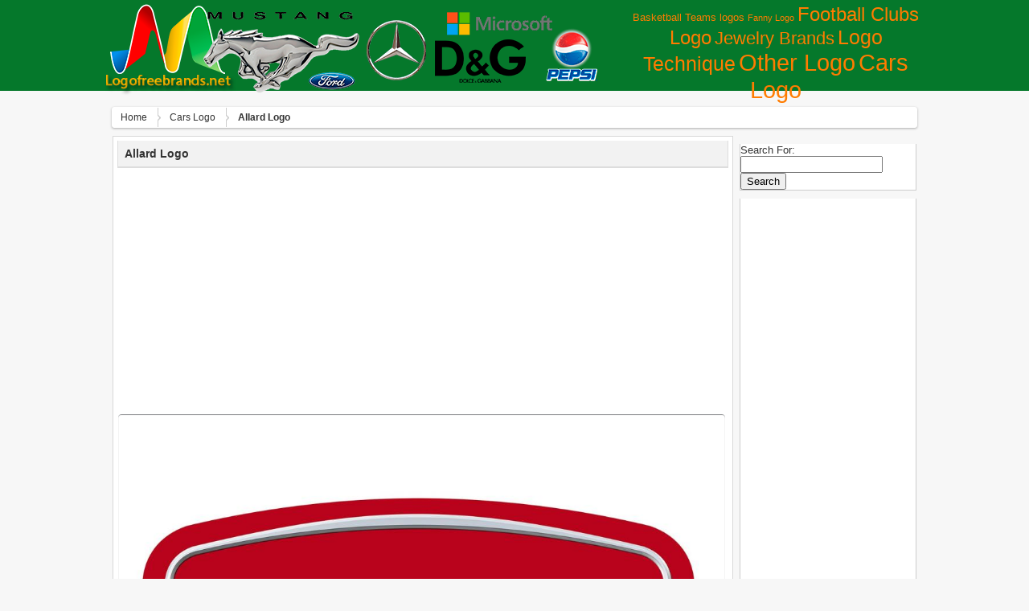

--- FILE ---
content_type: text/html; charset=UTF-8
request_url: https://lofrev.net/allard-logo-pictures/
body_size: 6694
content:
<!DOCTYPE html>
<html lang="en-US" prefix="og: http://ogp.me/ns#">
	<head>
		<meta http-equiv="Content-Type" content="text/html; charset=UTF-8" />
<meta name="_mg-domain-verification" content="92d2a81c3311fc93720ccecacb1d6488" />
		<title>Allard Logo -Logo Brands For Free HD 3D</title>
		<link rel="stylesheet" href="https://lofrev.net/wp-content/themes/wallpresssnice/style.css" type="text/css" media="screen" />
<link rel="icon" type="image/png" href="http://lofrev.net.net//wp-content/uploads/favicon.ico" />
		<script src="https://lofrev.net/wp-content/themes/wallpresssnice/tab-content/tabcontent.js" type="text/javascript"></script> 
                  <link href="https://lofrev.net/wp-content/themes/wallpresssnice/tabcontent.css" rel="stylesheet" type="text/css" />
		<link rel="pingback" href="https://lofrev.net/xmlrpc.php" />
    <!--[if lt IE 9]>
		  <script src="http://html5shiv.googlecode.com/svn/trunk/html5.js"></script>
                 
    <![endif]-->
    		
<!-- This site is optimized with the Yoast SEO plugin v3.9 - https://yoast.com/wordpress/plugins/seo/ -->
<meta name="robots" content="noodp"/>
<link rel="canonical" href="https://lofrev.net/allard-logo-pictures/" />
<meta property="og:locale" content="en_US" />
<meta property="og:type" content="article" />
<meta property="og:title" content="Allard Logo -" />
<meta property="og:url" content="https://lofrev.net/allard-logo-pictures/" />
<meta property="og:site_name" content="Logo Brands For Free HD 3D" />
<meta property="article:section" content="Сars Logo" />
<meta property="article:published_time" content="2024-04-14T22:51:36+00:00" />
<meta property="og:image" content="https://lofrev.net/wp-content/photos/2014/08/Allard-Logo.jpg" />
<meta property="og:image:width" content="1024" />
<meta property="og:image:height" content="682" />
<!-- / Yoast SEO plugin. -->

<link rel='dns-prefetch' href='//s.w.org' />
<link rel="alternate" type="application/rss+xml" title="Logo Brands For Free HD 3D &raquo; Feed" href="https://lofrev.net/feed/" />
<link rel="alternate" type="application/rss+xml" title="Logo Brands For Free HD 3D &raquo; Comments Feed" href="https://lofrev.net/comments/feed/" />
<link rel="alternate" type="application/rss+xml" title="Logo Brands For Free HD 3D &raquo; Allard Logo Comments Feed" href="https://lofrev.net/allard-logo-pictures/feed/" />
		<script type="text/javascript">
			window._wpemojiSettings = {"baseUrl":"https:\/\/s.w.org\/images\/core\/emoji\/2\/72x72\/","ext":".png","svgUrl":"https:\/\/s.w.org\/images\/core\/emoji\/2\/svg\/","svgExt":".svg","source":{"concatemoji":"https:\/\/lofrev.net\/wp-includes\/js\/wp-emoji-release.min.js?ver=4.6.30"}};
			!function(e,o,t){var a,n,r;function i(e){var t=o.createElement("script");t.src=e,t.type="text/javascript",o.getElementsByTagName("head")[0].appendChild(t)}for(r=Array("simple","flag","unicode8","diversity","unicode9"),t.supports={everything:!0,everythingExceptFlag:!0},n=0;n<r.length;n++)t.supports[r[n]]=function(e){var t,a,n=o.createElement("canvas"),r=n.getContext&&n.getContext("2d"),i=String.fromCharCode;if(!r||!r.fillText)return!1;switch(r.textBaseline="top",r.font="600 32px Arial",e){case"flag":return(r.fillText(i(55356,56806,55356,56826),0,0),n.toDataURL().length<3e3)?!1:(r.clearRect(0,0,n.width,n.height),r.fillText(i(55356,57331,65039,8205,55356,57096),0,0),a=n.toDataURL(),r.clearRect(0,0,n.width,n.height),r.fillText(i(55356,57331,55356,57096),0,0),a!==n.toDataURL());case"diversity":return r.fillText(i(55356,57221),0,0),a=(t=r.getImageData(16,16,1,1).data)[0]+","+t[1]+","+t[2]+","+t[3],r.fillText(i(55356,57221,55356,57343),0,0),a!=(t=r.getImageData(16,16,1,1).data)[0]+","+t[1]+","+t[2]+","+t[3];case"simple":return r.fillText(i(55357,56835),0,0),0!==r.getImageData(16,16,1,1).data[0];case"unicode8":return r.fillText(i(55356,57135),0,0),0!==r.getImageData(16,16,1,1).data[0];case"unicode9":return r.fillText(i(55358,56631),0,0),0!==r.getImageData(16,16,1,1).data[0]}return!1}(r[n]),t.supports.everything=t.supports.everything&&t.supports[r[n]],"flag"!==r[n]&&(t.supports.everythingExceptFlag=t.supports.everythingExceptFlag&&t.supports[r[n]]);t.supports.everythingExceptFlag=t.supports.everythingExceptFlag&&!t.supports.flag,t.DOMReady=!1,t.readyCallback=function(){t.DOMReady=!0},t.supports.everything||(a=function(){t.readyCallback()},o.addEventListener?(o.addEventListener("DOMContentLoaded",a,!1),e.addEventListener("load",a,!1)):(e.attachEvent("onload",a),o.attachEvent("onreadystatechange",function(){"complete"===o.readyState&&t.readyCallback()})),(a=t.source||{}).concatemoji?i(a.concatemoji):a.wpemoji&&a.twemoji&&(i(a.twemoji),i(a.wpemoji)))}(window,document,window._wpemojiSettings);
		</script>
		<style type="text/css">
img.wp-smiley,
img.emoji {
	display: inline !important;
	border: none !important;
	box-shadow: none !important;
	height: 1em !important;
	width: 1em !important;
	margin: 0 .07em !important;
	vertical-align: -0.1em !important;
	background: none !important;
	padding: 0 !important;
}
</style>
<link rel='https://api.w.org/' href='https://lofrev.net/wp-json/' />
<link rel="EditURI" type="application/rsd+xml" title="RSD" href="https://lofrev.net/xmlrpc.php?rsd" />
<link rel="wlwmanifest" type="application/wlwmanifest+xml" href="https://lofrev.net/wp-includes/wlwmanifest.xml" /> 
<meta name="generator" content="WordPress 4.6.30" />
<link rel='shortlink' href='https://lofrev.net/?p=4020' />
<link rel="alternate" type="application/json+oembed" href="https://lofrev.net/wp-json/oembed/1.0/embed?url=https%3A%2F%2Flofrev.net%2Fallard-logo-pictures%2F" />
<link rel="alternate" type="text/xml+oembed" href="https://lofrev.net/wp-json/oembed/1.0/embed?url=https%3A%2F%2Flofrev.net%2Fallard-logo-pictures%2F&#038;format=xml" />
<div id="fb-root"></div>
	</head>

	<body class="home has_sidebar">
		<header class="header">
		<div class="kepala">
			<a href="https://lofrev.net" title="Logo Brands For Free HD 3D: Logo pictures for free in Full HD resolution 3D"><img src="http://lofrev.net/wp-content/uploads/logo.png"/></a>

<!-- ADS START ATAS768 x 90 -->
<!---font color="#FFFFFF">Browse by Categories</font><br--->
<a href='https://lofrev.net/basketball-teams-logos/' class='tag-link-9 tag-link-position-1' title='23 topics' style='font-size: 10.088397790055pt;'>Basketball Teams logos</a>
<a href='https://lofrev.net/funny-logo/' class='tag-link-10 tag-link-position-2' title='12 topics' style='font-size: 8pt;'>Fanny Logo</a>
<a href='https://lofrev.net/football-clubs-logo/' class='tag-link-3 tag-link-position-3' title='277 topics' style='font-size: 18.28729281768pt;'>Football Clubs Logo</a>
<a href='https://lofrev.net/jewelry-brands/' class='tag-link-4 tag-link-position-4' title='165 topics' style='font-size: 16.585635359116pt;'>Jewelry Brands</a>
<a href='https://lofrev.net/logo-technique/' class='tag-link-5 tag-link-position-5' title='344 topics' style='font-size: 19.060773480663pt;'>Logo Technique</a>
<a href='https://lofrev.net/other-logo/' class='tag-link-1 tag-link-position-6' title='772 topics' style='font-size: 21.767955801105pt;'>Other Logo</a>
<a href='https://lofrev.net/sars-logo/' class='tag-link-2 tag-link-position-7' title='835 topics' style='font-size: 22pt;'>Сars Logo</a>
<!-- END ADS-->

 <hr class="clearfix" />

			

	</div>	</div>
  </div>

		</header>
	
	  <div id="wrapper">

  		<div id="breadcrumbs-wrap">
<div class="breadcrumbs">
<div xmlns:v="http://rdf.data-vocabulary.org/#"> <span typeof="v:Breadcrumb">
<a rel="v:url" property="v:title" href="https://lofrev.net/">Home</a>
</span> <span typeof="v:Breadcrumb">
<a rel="v:url" property="v:title" href="https://lofrev.net/sars-logo/" >Сars Logo</a>
</span> <span><strong>Allard Logo</strong></span></div></div>
</div>
<section class="content">

	
      <article id="post-4020">


        <h1>Allard Logo</h1>
 

      <section>

<!-- ADS START ATAS768 x 90 --><center>
<script async src="//pagead2.googlesyndication.com/pagead/js/adsbygoogle.js"></script>
<!-- Lofrev 728 header adaptive -->
<ins class="adsbygoogle"
     style="display:block"
     data-ad-client="ca-pub-3708471253364307"
     data-ad-slot="3934835876"
     data-ad-format="auto"></ins>
<script>
(adsbygoogle = window.adsbygoogle || []).push({});
</script></center><!-- END ADS-->

<br/>

	  <img class="border-gambar" width="735" height="100%" src="https://lofrev.net/wp-content/photos/2014/08/Allard-Logo.jpg" alt="Allard Logo Wallpaper" title="Allard Logo Wallpaper" />      <hr class="clearfix" />

<br/>
<!-- ADS START BAWAH 768 x 90 --><center>
<script async src="//pagead2.googlesyndication.com/pagead/js/adsbygoogle.js"></script>
<!-- Lovref 580x400 Main Content -->
<ins class="adsbygoogle"
     style="display:inline-block;width:580px;height:400px"
     data-ad-client="ca-pub-3708471253364307"
     data-ad-slot="5271968274"></ins>
<script>
(adsbygoogle = window.adsbygoogle || []).push({});
</script></center><!-- END ADS-->





<center><div class="fb-like" data-send="true" data-width="725" data-show-faces="false" data-font="tahoma" data-colorscheme="light" data-action="recommend"></div></center>




   <hr class="clearfix" />

<center><div class="description_images">
<h2> Allard Logo  download free picture. In high quality. Logo  photos and pictures in HD resolution. All popular logo and emblem of brands. Best collection.</h2> 



<p>
<strong>Allard Logo</strong></a>, download free in high quality. <i>Allard Logo</i>  was posted in April 14, 2024 at 10:51 pm This HD pictures <u>Allard Logo</u> for business has viewed by 16065. If you wanna have it as yours, please click Download Images then Get pictures and you will go to page download, so you just right click above the pictures then save and download the Allard Logo pictures. We have the best gallery of the latest <i>Allard Logo</i> Picture, Image and pictures in png, jpg, bmp, gif, tiff, ico to add to your PC, Mac, Iphone, Ipad, 3d, or android device.
</p>
</div></center>

      <hr class="clearfix" />
<ul class="tabs"> 
<li><a href="#" rel="view1">Image Details</a></li> 
<li><a href="#" rel="view2">Download Images</a></li> 


</ul> 
<div class="tabcontents"> 
<div id="view1" class="tabcontent"><div style="float: right;">


</div>

				<div class="detail"><strong>Tittle :</strong> Allard Logo</div>
				<div class="detail"><strong>Category :</strong> <a href="https://lofrev.net/sars-logo/" rel="category tag">Сars Logo</a></div>
				<div class="detail"><strong>Tags :</strong>  </div>
<div class="detail"> </div>
				<div class="detail"><strong>Posted :</strong> April 14, 2024 at 10:51 pm</div>
				<div class="detail"><strong>Viewed :</strong> 16066 view</div>
				<div class="detail"><strong>File type :</strong> image/jpeg</div>
				<div class="detail"><strong>File Size :</strong> 45 KB</div>
				<div class="detail"><strong>Resolution :</strong>  									1024x682 Pixel </div>
				<div class="detail"><strong>Total Download :</strong> 29 
<a href="https://lofrev.net/allard-logo-pictures/allard-logo/"><strong> Download This | Pictures For Your Choice Here</strong></a>


</div> </div> 
<div id="view2" class="tabcontent">
<p class="inpoh">Download "Allard Logo" in high resolution for free. All you need to do is help us grow by sharing this post if you like it :) <br/><br/><a target="_blank" href="https://lofrev.net/allard-logo-pictures/allard-logo/"><strong>Download This | Pictures For Your Choice Here</strong></a></p>
<img width="250" height="150" src="https://lofrev.net/wp-content/photos/2014/08/Allard-Logo-250x150.jpg" class="attachment-featured-post size-featured-post wp-post-image" alt="Allard Logo" /></div> 
<div id="view3" class="tabcontent">


</div>
 
<div id="view4" class="tabcontent">

<!-- AddThis Button BEGIN -->
<div class="addthis_toolbox addthis_default_style">
<a class="addthis_button_facebook_like" fb:like:layout="button_count"></a>
<a class="addthis_button_tweet"></a>
<a class="addthis_button_pinterest_pinit"></a>
<a class="addthis_button_google_plusone" g:plusone:size="medium"></a>
</div>
<script type="text/javascript" src="//s7.addthis.com/js/300/addthis_widget.js#pubid=xa-51f2889b39e862ea"></script>
<!-- AddThis Button END -->

</div>

</div>

<center><script type="text/javascript">(function() {
  if (window.pluso)if (typeof window.pluso.start == "function") return;
  if (window.ifpluso==undefined) { window.ifpluso = 1;
    var d = document, s = d.createElement('script'), g = 'getElementsByTagName';
    s.type = 'text/javascript'; s.charset='UTF-8'; s.async = true;
    s.src = ('https:' == window.location.protocol ? 'https' : 'http')  + '://share.pluso.ru/pluso-like.js';
    var h=d[g]('body')[0];
    h.appendChild(s);
  }})();</script>
<div class="pluso" data-background="#ebebeb" data-options="big,square,line,horizontal,counter,theme=08" data-services="facebook,twitter,google,vkontakte,odnoklassniki,moimir,email,googlebookmark,yahoo,blogger,print" data-user="1523614447"></div></center>


      
      </section>

      </article>
      
    
    <ul class="prevnext">
			<li><a href="https://lofrev.net/tagaz-logo-pictures/" rel="prev">TagAZ Logo</a></li>
			<li><a href="https://lofrev.net/allard-logo-3d-pictures/" rel="next">Allard Logo 3D</a></li>
		</ul>


<!-- adsense related news block start -->
<script async src="//pagead2.googlesyndication.com/pagead/js/adsbygoogle.js"></script>
<ins class="adsbygoogle"
     style="display:block"
     data-ad-format="autorelaxed"
     data-ad-client="ca-pub-3708471253364307"
     data-ad-slot="2028825477"></ins>
<script>
     (adsbygoogle = window.adsbygoogle || []).push({});
</script>
<!-- adsense related news block end -->

	
		<div class="post">
				<a href="https://lofrev.net/panoz-logo-pictures/"><img width="228" height="131" src="https://lofrev.net/wp-content/photos/2014/08/Panoz-Logo-228x131.jpg" class="attachment-featured-home size-featured-home wp-post-image" alt="Panoz Logo" /></a>	<div class="infopic">
	<h2><a href="https://lofrev.net/panoz-logo-pictures/" rel="bookmark" title="Panoz Logo">
	Panoz Logo</a>
	</h2>
<p>2048x1536 px | 274 KB |12542 Views</p>
	</div></div>
		<div class="post">
				<a href="https://lofrev.net/ssc-logo-3d-pictures/"><img width="228" height="131" src="https://lofrev.net/wp-content/photos/2014/07/SSC-Logo-3D-228x131.jpg" class="attachment-featured-home size-featured-home wp-post-image" alt="SSC Logo 3D" /></a>	<div class="infopic">
	<h2><a href="https://lofrev.net/ssc-logo-3d-pictures/" rel="bookmark" title="SSC Logo 3D">
	SSC Logo 3D</a>
	</h2>
<p>530x220 px | 22 KB |16810 Views</p>
	</div></div>
		<div class="post">
				<a href="https://lofrev.net/saleen-logo-3d-pictures/"><img width="228" height="131" src="https://lofrev.net/wp-content/photos/2014/08/Saleen-Logo-3D-228x131.jpg" class="attachment-featured-home size-featured-home wp-post-image" alt="Saleen Logo 3D" /></a>	<div class="infopic">
	<h2><a href="https://lofrev.net/saleen-logo-3d-pictures/" rel="bookmark" title="Saleen Logo 3D">
	Saleen Logo 3D</a>
	</h2>
<p>1164x831 px | 237 KB |11685 Views</p>
	</div></div>
		<div class="post">
				<a href="https://lofrev.net/saleen-symbol-pictures/"><img width="228" height="131" src="https://lofrev.net/wp-content/photos/2014/08/Saleen-Symbol-228x131.jpg" class="attachment-featured-home size-featured-home wp-post-image" alt="Saleen Symbol" /></a>	<div class="infopic">
	<h2><a href="https://lofrev.net/saleen-symbol-pictures/" rel="bookmark" title="Saleen Symbol">
	Saleen Symbol</a>
	</h2>
<p>1600x1200 px | 89 KB |12990 Views</p>
	</div></div>
		<div class="post">
				<a href="https://lofrev.net/opel-logo-3d-pictures/"><img width="228" height="131" src="https://lofrev.net/wp-content/photos/2014/07/Opel-Logo-3D-228x131.jpg" class="attachment-featured-home size-featured-home wp-post-image" alt="Opel Logo 3D" /></a>	<div class="infopic">
	<h2><a href="https://lofrev.net/opel-logo-3d-pictures/" rel="bookmark" title="Opel Logo 3D">
	Opel Logo 3D</a>
	</h2>
<p>640x480 px | 98 KB |16312 Views</p>
	</div></div>
		<div class="post">
				<a href="https://lofrev.net/callaway-cars-symbol-pictures/"><img width="228" height="131" src="https://lofrev.net/wp-content/photos/2014/08/Callaway-Cars-Symbol-e1407052236209-228x131.jpg" class="attachment-featured-home size-featured-home wp-post-image" alt="Callaway Cars Symbol" /></a>	<div class="infopic">
	<h2><a href="https://lofrev.net/callaway-cars-symbol-pictures/" rel="bookmark" title="Callaway Cars Symbol">
	Callaway Cars Symbol</a>
	</h2>
<p>1011x592 px | 27 KB |12346 Views</p>
	</div></div>
	<hr class="clearfix" />
<center><div class="description_images"><p>

</p></div></center>
<hr class="clearfix" />
	</section>
 
<nav id="sidebar">
<div class="sidebar-inner">
<ul>
  			<li id="search-2" class="widget widget_search"><form role="search" method="get" id="searchform" class="searchform" action="https://lofrev.net/">
				<div>
					<label class="screen-reader-text" for="s">Search for:</label>
					<input type="text" value="" name="s" id="s" />
					<input type="submit" id="searchsubmit" value="Search" />
				</div>
			</form></li>
<li id="text-2" class="widget widget_text">			<div class="textwidget"><script async src="//pagead2.googlesyndication.com/pagead/js/adsbygoogle.js"></script>
<ins class="adsbygoogle"
     style="display:block"
     data-ad-format="autorelaxed"
     data-ad-client="ca-pub-3708471253364307"
     data-ad-slot="4450581470"></ins>
<script>
     (adsbygoogle = window.adsbygoogle || []).push({});
</script></div>
		</li>
</ul>

	</div>





<div class="title-content">
<div class="widget-content">
<h3> Random Wallpapers</h3>
</div></div>

<div class="popularpost">
<div class="pop">
<div class="home_post_thumb">          
<a href="https://lofrev.net/michael-kors-logo-pictures/" rel="bookmark" title="Michael Kors Logo"><img width="85" height="60" src="https://lofrev.net/wp-content/photos/2016/07/michael_kors_logo-85x60.png" class="attachment-featured-thumb size-featured-thumb wp-post-image" alt="Michael Kors Logo" /></a>
<!--img src="<!?php echo get_freestyle_image(); ?>" height="140" width="228"/></a-->
</div>

<div class="infothumb">
<a href="https://lofrev.net/michael-kors-logo-pictures/"><h4>Michael Kors Logo</h4></a>
<p>Res : 1600x1067 Pixel</br>
View : 26509 Views</p>
</div>
</div>

<div class="pop">
<div class="home_post_thumb">          
<a href="https://lofrev.net/rayban-logo-pictures/" rel="bookmark" title="Rayban logo"><img width="85" height="60" src="https://lofrev.net/wp-content/photos/2016/05/rayban-logo-85x60.jpg" class="attachment-featured-thumb size-featured-thumb wp-post-image" alt="Rayban logo" /></a>
<!--img src="<!?php echo get_freestyle_image(); ?>" height="140" width="228"/></a-->
</div>

<div class="infothumb">
<a href="https://lofrev.net/rayban-logo-pictures/"><h4>Rayban logo</h4></a>
<p>Res : 2000x2000 Pixel</br>
View : 20943 Views</p>
</div>
</div>

<div class="pop">
<div class="home_post_thumb">          
<a href="https://lofrev.net/logos-world-pictures/" rel="bookmark" title="Logos of the world"><img width="85" height="60" src="https://lofrev.net/wp-content/photos/2014/09/Logos-of-the-world-85x60.jpg" class="attachment-featured-thumb size-featured-thumb wp-post-image" alt="Logos of the world" /></a>
<!--img src="<!?php echo get_freestyle_image(); ?>" height="140" width="228"/></a-->
</div>

<div class="infothumb">
<a href="https://lofrev.net/logos-world-pictures/"><h4>Logos of the world</h4></a>
<p>Res : 1024x640 Pixel</br>
View : 33062 Views</p>
</div>
</div>

<div class="pop">
<div class="home_post_thumb">          
<a href="https://lofrev.net/chelsea-fc-logo-3d-pictures/" rel="bookmark" title="Chelsea FC Logo 3D"><img width="85" height="60" src="https://lofrev.net/wp-content/photos/2014/08/Chelsea-FC-Logo-3D-e1406876603454-85x60.jpg" class="attachment-featured-thumb size-featured-thumb wp-post-image" alt="Chelsea FC Logo 3D" /></a>
<!--img src="<!?php echo get_freestyle_image(); ?>" height="140" width="228"/></a-->
</div>

<div class="infothumb">
<a href="https://lofrev.net/chelsea-fc-logo-3d-pictures/"><h4>Chelsea FC Logo 3D</h4></a>
<p>Res : 1176x988 Pixel</br>
View : 34312 Views</p>
</div>
</div>

<div class="pop">
<div class="home_post_thumb">          
<a href="https://lofrev.net/newcastle-united-fc-symbol-pictures/" rel="bookmark" title="Newcastle United FC Symbol"><img width="85" height="60" src="https://lofrev.net/wp-content/photos/2014/08/Newcastle-United-FC-Symbol-85x60.png" class="attachment-featured-thumb size-featured-thumb wp-post-image" alt="Newcastle United FC Symbol" /></a>
<!--img src="<!?php echo get_freestyle_image(); ?>" height="140" width="228"/></a-->
</div>

<div class="infothumb">
<a href="https://lofrev.net/newcastle-united-fc-symbol-pictures/"><h4>Newcastle United FC Symbol</h4></a>
<p>Res : 1920x1080 Pixel</br>
View : 13076 Views</p>
</div>
</div>


</div> 


<div> 


</div>

  	</nav>

    	

      <hr />

	  </div>

		<footer>
		<p>

<a href="https://lofrev.net/contact/">Contact</a>
<a href="https://lofrev.net/copyright-dmca/">Copyright and DMCA</a>
<a href="https://lofrev.net/disclaimer/">Disclaimer</a>
<a href="https://lofrev.net/privacy-policy/">Privacy Policy</a>
<a href="https://lofrev.net/removal-request/">Removal Request</a>
<a href="https://lofrev.net/sitemap/">Sitemap</a>
<br>
				&copy; 2026 Logo Brands For Free HD 3D <br />
 2428 Logo pictures for free in Full HD resolution 3D <br />
				<a href="https://lofrev.net/feed/">Entries (RSS)</a>	and <a href="https://lofrev.net/comments/feed/">Comments (RSS)</a><br />
<a href="https://lofrev.net/chan-luu-logo-pictures/chan-luu-logo/" title="lofrev">lofrev</a><a href="https://lofrev.net/ktm-symbol-pictures/ktm-symbol/" title="ktm logo">ktm logo</a><a href="https://lofrev.net/logo-game-pictures/logo-game/" title="logo game">logo game</a><a href="https://lofrev.net/chelsea-fc-logo-pictures/chelsea-fc-logo/" title="chelsea logo">chelsea logo</a><a href="https://lofrev.net/lamborghini-logo-3d-pictures/lamborghini-logo-3d/" title="lamborghini logo">lamborghini logo</a><a href="https://lofrev.net/chelsea-fc-logo-pictures/chelsea-fc-logo/" title="Logo chelsea">Logo chelsea</a><a href="https://lofrev.net/design-logo-pictures/design-a-logo/" title="a logo">a logo</a><a href="https://lofrev.net/ktm-symbol-pictures/ktm-symbol/" title="Logo ktm">Logo ktm</a><a href="https://lofrev.net/h-logo-pictures/h-logo/" title="h logo">h logo</a><a href="https://lofrev.net/chelsea-fc-logo-pictures/" title="chelsea fc logo">chelsea fc logo</a> 
			</p>
		</footer>
		<script type='text/javascript' src='https://lofrev.net/wp-includes/js/comment-reply.min.js?ver=4.6.30'></script>
<script type='text/javascript' src='https://lofrev.net/wp-includes/js/wp-embed.min.js?ver=4.6.30'></script>
	</body>
<center>

<!--LiveInternet counter--><script type="text/javascript"><!--
document.write("<a href='//www.liveinternet.ru/click' "+
"target=_blank><img src='//counter.yadro.ru/hit?t17.6;r"+
escape(document.referrer)+((typeof(screen)=="undefined")?"":
";s"+screen.width+"*"+screen.height+"*"+(screen.colorDepth?
screen.colorDepth:screen.pixelDepth))+";u"+escape(document.URL)+
";"+Math.random()+
"' alt='' title='LiveInternet: показано число просмотров за 24"+
" часа, посетителей за 24 часа и за сегодня' "+
"border='0' width='88' height='31'><\/a>")
//--></script><!--/LiveInternet-->


</center>

</html>


--- FILE ---
content_type: text/html; charset=utf-8
request_url: https://www.google.com/recaptcha/api2/aframe
body_size: 268
content:
<!DOCTYPE HTML><html><head><meta http-equiv="content-type" content="text/html; charset=UTF-8"></head><body><script nonce="D6umIXOtQZRvd3i2E3pWRA">/** Anti-fraud and anti-abuse applications only. See google.com/recaptcha */ try{var clients={'sodar':'https://pagead2.googlesyndication.com/pagead/sodar?'};window.addEventListener("message",function(a){try{if(a.source===window.parent){var b=JSON.parse(a.data);var c=clients[b['id']];if(c){var d=document.createElement('img');d.src=c+b['params']+'&rc='+(localStorage.getItem("rc::a")?sessionStorage.getItem("rc::b"):"");window.document.body.appendChild(d);sessionStorage.setItem("rc::e",parseInt(sessionStorage.getItem("rc::e")||0)+1);localStorage.setItem("rc::h",'1769078600975');}}}catch(b){}});window.parent.postMessage("_grecaptcha_ready", "*");}catch(b){}</script></body></html>